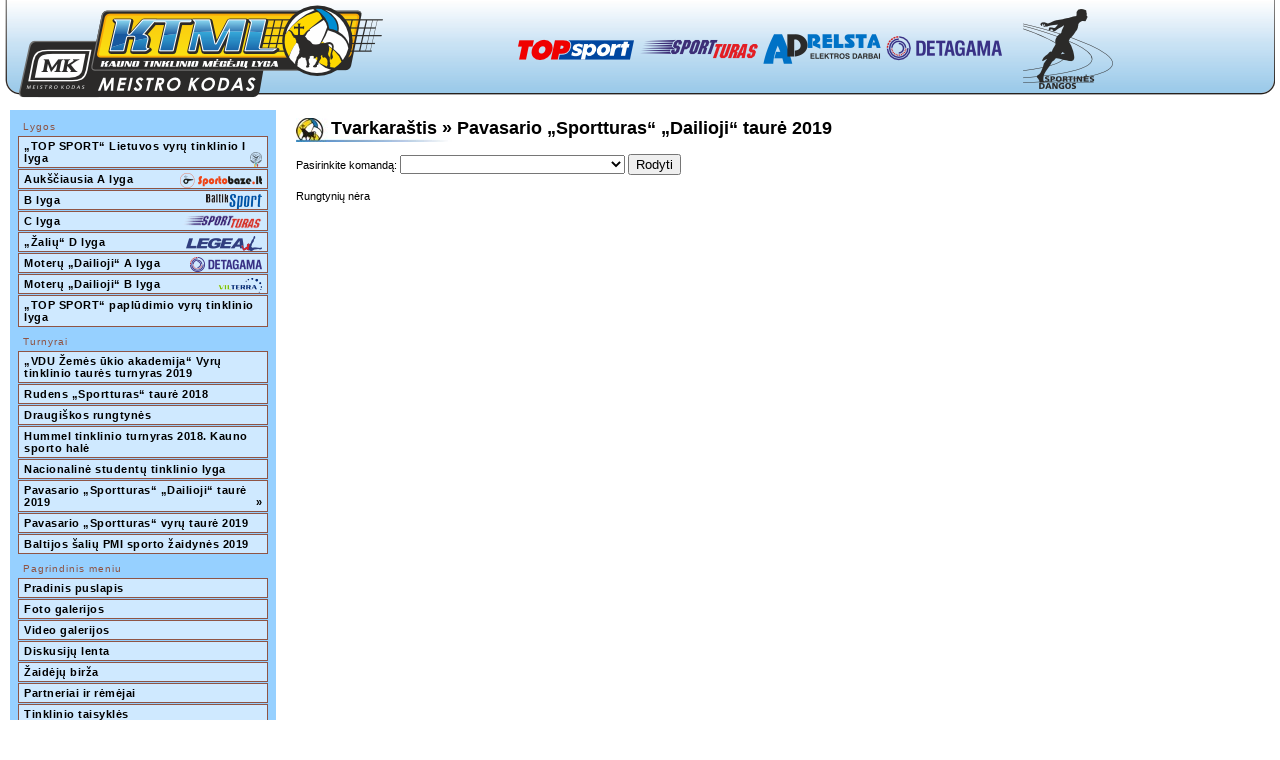

--- FILE ---
content_type: text/html; charset=UTF-8
request_url: https://www.ktml.lt/lt/2018-2019/101/tvarkarastis
body_size: 5697
content:
<!DOCTYPE html PUBLIC "-//W3C//DTD XHTML 1.0 Transitional//EN" "http://www.w3.org/TR/xhtml1/DTD/xhtml1-transitional.dtd">
<html xmlns="http://www.w3.org/1999/xhtml">
 <head>
  <script async src="https://pagead2.googlesyndication.com/pagead/js/adsbygoogle.js?client=ca-pub-9751900646441323" crossorigin="anonymous"></script>
  <title>Kauno Tinklinio Mėgėjų Lyga - www.ktml.lt / Pavasario „Sportturas“ „Dailioji“ taurė 2019</title>
  <meta http-equiv="Content-Type" content="text/html;charset=utf-8" />
  <meta http-equiv="pragma" content="no-cache" />
  <meta name="cache-control" content="no-cache" />
  <meta http-equiv="Content-Language" content="lt-LT" />
  <meta name="author" lang="lt-LT" content="www.netas.eu" />
  <meta name="google-adsense-account" content="ca-pub-9751900646441323">
  <link href="/ktml_files/img/favicon.ico" rel="icon">
  <link rel="stylesheet" type="text/css" href="/ktml_files/css/main.css">
  <link rel="stylesheet" type="text/css" href="/ktml_files/css/buttons.css">
  <link rel="stylesheet" type="text/css" href="/web_files/scripts/highslide/highslide.css">
  <link rel="stylesheet" href="/ktml_files/css/thickbox.css" type="text/css" media="screen" />
  <style type="text/css">
  </style>
      <script type="text/javascript">
   var CalendarContents = '<select name="y" id="CalendarYear" class="CalendarForm" onchange="ChangeCalendarContents2('L2x0LzIwMTgtMjAxOS8xMDE=');"><option value="2006">2006</option><option value="2007">2007</option><option value="2008">2008</option><option value="2009">2009</option><option value="2010">2010</option><option value="2011">2011</option><option value="2012">2012</option><option value="2013">2013</option><option value="2014">2014</option><option value="2015">2015</option><option value="2016">2016</option><option value="2017">2017</option><option value="2018">2018</option><option value="2019">2019</option><option value="2020">2020</option><option value="2021">2021</option><option value="2022">2022</option><option value="2023">2023</option><option value="2024">2024</option><option value="2025">2025</option><option value="2026">2026</option><option value="2027">2027</option></select>&nbsp;<select name="m" id="CalendarMonth" class="CalendarForm" onchange="ChangeCalendarContents2('L2x0LzIwMTgtMjAxOS8xMDE=');"><option value="01"">Sausis</option><option value="02"">Vasaris</option><option value="03"">Kovas</option><option value="04"">Balandis</option><option value="05"">Gegužė</option><option value="06"">Birželis</option><option value="07"">Liepa</option><option value="08"">Rugpjūtis</option><option value="09"">Rugsėjis</option><option value="10"">Spalis</option><option value="11"">Lapkritis</option><option value="12"">Gruodis</option></select>';
   //function HrefSlide(DivBlock,elementai) { var paskutinis; function Parodymas() { var kazkas = Math.floor(Math.random()*elementai.length); if (elementai.length > 1) { while(paskutinis == elementai[kazkas]) { kazkas = Math.floor(Math.random()*elementai.length); } } paskutinis = elementai[kazkas]; document.getElementById(DivBlock).innerHTML = '<a id="EL_'+elementai[kazkas]+'" href="/servlets/partneris/'+elementai[kazkas]+'" target="'+elementai[kazkas]+'"><img src="/web_img/partneriai/'+elementai[kazkas]+'.jpg" width="150" height="100" border="0"></a>'; } Parodymas(); setInterval(Parodymas,4000) }
   //function HrefSlide(DivBlock,elementai) { var paskutinis; function Parodymas() { var kazkas = Math.floor(Math.random()*elementai.length); if (elementai.length > 1) { while(paskutinis == elementai[kazkas]) { kazkas = Math.floor(Math.random()*elementai.length); } } paskutinis = elementai[kazkas]; document.getElementById(DivBlock).innerHTML = '<a id="EL_'+elementai[kazkas]+'" style="filter:alpha(opacity=30);opacity:0.3;-moz-opacity:0.3;" href="/servlets/partneris/'+elementai[kazkas]+'" target="'+elementai[kazkas]+'"><img src="http://www.kkl.lt/web_img/partneriai/'+elementai[kazkas]+'.jpg" width="150" height="100" border="0"></a>'; setTimeout("document.getElementById('EL_"+elementai[kazkas]+"').setAttribute('style','filter:alpha(opacity=40);opacity:0.4;-moz-opacity:0.4;');",30); setTimeout("document.getElementById('EL_"+elementai[kazkas]+"').setAttribute('style','filter:alpha(opacity=50);opacity:0.5;-moz-opacity:0.5;');",60); setTimeout("document.getElementById('EL_"+elementai[kazkas]+"').setAttribute('style','filter:alpha(opacity=60);opacity:0.6;-moz-opacity:0.6;');",90); setTimeout("document.getElementById('EL_"+elementai[kazkas]+"').setAttribute('style','filter:alpha(opacity=70);opacity:0.7;-moz-opacity:0.7;');",120); setTimeout("document.getElementById('EL_"+elementai[kazkas]+"').setAttribute('style','filter:alpha(opacity=80);opacity:0.8;-moz-opacity:0.8;');",150); setTimeout("document.getElementById('EL_"+elementai[kazkas]+"').setAttribute('style','filter:alpha(opacity=90);opacity:0.9;-moz-opacity:0.9;');",180); setTimeout("document.getElementById('EL_"+elementai[kazkas]+"').setAttribute('style','filter:alpha(opacity=100);opacity:1;-moz-opacity:1;');",210); } Parodymas(); setInterval(Parodymas,3000) }
  </script>
  <script type="text/javascript" src="/ktml_files/js/main.js"></script>
  <script type="text/javascript" src="/ktml_files/js/jquery.js"></script>
  <script type="text/javascript" src="/ktml_files/js/jquery.swfobject.js"></script>
  <script type="text/javascript" src="/ktml_files/js/thickbox.js"></script>
  <script type="text/javascript" src="/ktml_files/js/iepngfix_tilebg.js"></script>
  <script type="text/javascript" src="/ktml_files/js/tooltip.js"></script>
  <script type="text/javascript" src="/web_files/scripts/highslide/highslide.js"></script>
  <script type="text/javascript" src="http://ad.netas.tv/oembed.js"></script>
 </head>
 <body onload="Display1();">
  <div id="tiplayer" style="position:absolute;visibility:hidden;z-index:50000;"></div>
  <table width="100%" border="0" cellpadding="0" cellspacing="0">
   <tr>
    <td width="1%" align="right" valign="middle"><img src="/ktml_files/img/main_bg1.png" width="19" height="100" border="0" alt="" /></td>
    <td width="1%" align="left" valign="middle" class="TopCl1"><a href="/"><img src="/ktml_files/img/main_bg5.png" height="100" border="0" alt="Švyturio-Kauno Krepšinio Lyga" /></a></td>
    <td width="97%" align="center" valign="middle" class="TopCl1"><div id="ComBlock1" style="display:block;"><a href="https://www.topsport.lt" target="TOPsport"><img src="/ktml_files/img/remejai_120x90_topsport.png" width="120" height="90" border="0" alt="TOPsport"></a> <a href="http://www.sportturas.lt" target="sportturas"><img src="/ktml_files/img/remejai_120x90_sportturas.png" width="120" height="90" border="0" alt="Sport Turas"></a> <a href="https://www.adrelsta.lt" target="Adrelsta"><img src="/ktml_files/img/remejai_120x90_adrelsta.png" width="120" height="90" border="0" alt="Adrelsta"></a> <a href="https://www.detagama.lt" target="Detagama"><img src="/ktml_files/img/remejai_120x90_detagama.png" width="120" height="90" border="0" alt="Detagama"></a> <a href="https://sportinesdangos.com" target="Iniciatyvos Kaunui"><img src="/ktml_files/img/remejai_120x90_sportinesdangos.png" width="120" height="90" border="0" alt="Sportinės dangos"></a></div></td>
    <td width="1%" align="left" valign="middle"><img src="/ktml_files/img/main_bg2.png" width="19" height="100" border="0" alt="" /></td>
   </tr>
  </table>
      <table width="100%" border="0" cellpadding="10" cellspacing="0">
   <tr>
    <td width="1%" nowrap align="left" valign="top">
     <div id="LeftBlock">
      <script type="text/javascript"><!--
var DMO = false;
function HideMMenu() { var MMS = document.getElementsByTagName("div"); for(var i=0;i<MMS.length;i++) { if (MMS[i].id.substr(0,5) == "MM_CM") { MMS[i].style.display = "none"; } } }
function DelayedHideMMenu() { DMO = setTimeout("HideMMenu();",400); }
function DelayMMenu() { if (DMO) { clearTimeout(DMO); } }
function ShowMMenu(idd) { HideMMenu(); var CCX = 0; var CCY = 0; var CCI1 = document.getElementById("MM_GR"+idd); while(CCI1.offsetParent) { CCX += CCI1.offsetLeft; CCY += CCI1.offsetTop; CCI1 = CCI1.offsetParent; } var CCM = document.getElementById("MM_CM"+idd); CCM.style.left = parseInt(CCX+250)+"px"; CCM.style.top = parseInt(CCY-20)+"px"; CCM.style.display = "block"; DelayMMenu(); }
//--></script>
<div class="MMBlock"><div class="MMTitle">Lygos</div><a id="MM_GRdc9fa42c86cfc8036ff415b81ea2a29c" class="MM_L1S" href="javascript:void(0);" onmouseover="ShowMMenu('dc9fa42c86cfc8036ff415b81ea2a29c');" onmouseout="DelayedHideMMenu();">„TOP SPORT“ Lietuvos vyrų tinklinio I lyga<span style="clear:right;float:right;min-height:18px;"><img src="/web_img/lygos/logo_mini_95.png" border="0" alt=""></span></a><div id="MM_CMdc9fa42c86cfc8036ff415b81ea2a29c" class="MM_L2S" onmouseover="DelayMMenu();" onmouseout="DelayedHideMMenu();" style="display:none;"><div class="MMAnnBlock"><div class="MMAnnounce">▼ „TOP SPORT“ Lietuvos vyrų tinklinio I lyga<span style="clear:right;float:right;min-height:18px;"><img src="/web_img/lygos/logo_mini_95.png" border="0" alt=""></span></div></div><a class="MM_L1S" href="/lt/2018-2019/95/komandos">Komandos</a><a class="MM_L1S" href="/lt/2018-2019/95/turnyrine-lentele">Turnyrinė lentelė</a><a class="MM_L1S" href="/lt/2018-2019/95/tvarkarastis">Tvarkaraštis</a><a class="MM_L1S" href="/lt/2018-2019/95/komandu-statistika">Komandų statistika</a><a class="MM_L1S" href="/lt/2018-2019/95/zaideju-statistika">Žaidėjų statistika</a><a class="MM_L1S" href="/lt/2018-2019/95/nuostatai">Nuostatai</a></div><a id="MM_GR416d8cee27f5b05348198495916b8e4a" class="MM_L1S" href="javascript:void(0);" onmouseover="ShowMMenu('416d8cee27f5b05348198495916b8e4a');" onmouseout="DelayedHideMMenu();">Aukščiausia A lyga<span style="clear:right;float:right;min-height:18px;"><img src="/web_img/lygos/logo_mini_87.png" border="0" alt=""></span></a><div id="MM_CM416d8cee27f5b05348198495916b8e4a" class="MM_L2S" onmouseover="DelayMMenu();" onmouseout="DelayedHideMMenu();" style="display:none;"><div class="MMAnnBlock"><div class="MMAnnounce">▼ Aukščiausia A lyga<span style="clear:right;float:right;min-height:18px;"><img src="/web_img/lygos/logo_mini_87.png" border="0" alt=""></span></div></div><a class="MM_L1S" href="/lt/2018-2019/87/komandos">Komandos</a><a class="MM_L1S" href="/lt/2018-2019/87/turnyrine-lentele">Turnyrinė lentelė</a><a class="MM_L1S" href="/lt/2018-2019/87/tvarkarastis">Tvarkaraštis</a><a class="MM_L1S" href="/lt/2018-2019/87/komandu-statistika">Komandų statistika</a><a class="MM_L1S" href="/lt/2018-2019/87/zaideju-statistika">Žaidėjų statistika</a><a class="MM_L1S" href="/lt/2018-2019/87/nuostatai">Nuostatai</a></div><a id="MM_GR560188df2b9644b01a1ccd3b3a8d74aa" class="MM_L1S" href="javascript:void(0);" onmouseover="ShowMMenu('560188df2b9644b01a1ccd3b3a8d74aa');" onmouseout="DelayedHideMMenu();">B lyga<span style="clear:right;float:right;min-height:18px;"><img src="/web_img/lygos/logo_mini_88.png" border="0" alt=""></span></a><div id="MM_CM560188df2b9644b01a1ccd3b3a8d74aa" class="MM_L2S" onmouseover="DelayMMenu();" onmouseout="DelayedHideMMenu();" style="display:none;"><div class="MMAnnBlock"><div class="MMAnnounce">▼ B lyga<span style="clear:right;float:right;min-height:18px;"><img src="/web_img/lygos/logo_mini_88.png" border="0" alt=""></span></div></div><a class="MM_L1S" href="/lt/2018-2019/88/komandos">Komandos</a><a class="MM_L1S" href="/lt/2018-2019/88/turnyrine-lentele">Turnyrinė lentelė</a><a class="MM_L1S" href="/lt/2018-2019/88/tvarkarastis">Tvarkaraštis</a><a class="MM_L1S" href="/lt/2018-2019/88/komandu-statistika">Komandų statistika</a><a class="MM_L1S" href="/lt/2018-2019/88/zaideju-statistika">Žaidėjų statistika</a><a class="MM_L1S" href="/lt/2018-2019/88/nuostatai">Nuostatai</a></div><a id="MM_GR95d243b115ea21f00c718d8bfdca0814" class="MM_L1S" href="javascript:void(0);" onmouseover="ShowMMenu('95d243b115ea21f00c718d8bfdca0814');" onmouseout="DelayedHideMMenu();">C lyga<span style="clear:right;float:right;min-height:18px;"><img src="/web_img/lygos/logo_mini_89.png" border="0" alt=""></span></a><div id="MM_CM95d243b115ea21f00c718d8bfdca0814" class="MM_L2S" onmouseover="DelayMMenu();" onmouseout="DelayedHideMMenu();" style="display:none;"><div class="MMAnnBlock"><div class="MMAnnounce">▼ C lyga<span style="clear:right;float:right;min-height:18px;"><img src="/web_img/lygos/logo_mini_89.png" border="0" alt=""></span></div></div><a class="MM_L1S" href="/lt/2018-2019/89/komandos">Komandos</a><a class="MM_L1S" href="/lt/2018-2019/89/turnyrine-lentele">Turnyrinė lentelė</a><a class="MM_L1S" href="/lt/2018-2019/89/tvarkarastis">Tvarkaraštis</a><a class="MM_L1S" href="/lt/2018-2019/89/komandu-statistika">Komandų statistika</a><a class="MM_L1S" href="/lt/2018-2019/89/zaideju-statistika">Žaidėjų statistika</a><a class="MM_L1S" href="/lt/2018-2019/89/nuostatai">Nuostatai</a></div><a id="MM_GR5843001a6b621b5fd6f4fa492545da43" class="MM_L1S" href="javascript:void(0);" onmouseover="ShowMMenu('5843001a6b621b5fd6f4fa492545da43');" onmouseout="DelayedHideMMenu();">„Žalių“ D lyga<span style="clear:right;float:right;min-height:18px;"><img src="/web_img/lygos/logo_mini_90.png" border="0" alt=""></span></a><div id="MM_CM5843001a6b621b5fd6f4fa492545da43" class="MM_L2S" onmouseover="DelayMMenu();" onmouseout="DelayedHideMMenu();" style="display:none;"><div class="MMAnnBlock"><div class="MMAnnounce">▼ „Žalių“ D lyga<span style="clear:right;float:right;min-height:18px;"><img src="/web_img/lygos/logo_mini_90.png" border="0" alt=""></span></div></div><a class="MM_L1S" href="/lt/2018-2019/90/komandos">Komandos</a><a class="MM_L1S" href="/lt/2018-2019/90/turnyrine-lentele">Turnyrinė lentelė</a><a class="MM_L1S" href="/lt/2018-2019/90/tvarkarastis">Tvarkaraštis</a><a class="MM_L1S" href="/lt/2018-2019/90/komandu-statistika">Komandų statistika</a><a class="MM_L1S" href="/lt/2018-2019/90/zaideju-statistika">Žaidėjų statistika</a><a class="MM_L1S" href="/lt/2018-2019/90/nuostatai">Nuostatai</a></div><a id="MM_GR8fc0b7a459a1f18e4cc686d1f5ef3265" class="MM_L1S" href="javascript:void(0);" onmouseover="ShowMMenu('8fc0b7a459a1f18e4cc686d1f5ef3265');" onmouseout="DelayedHideMMenu();">Moterų „Dailioji“ A lyga<span style="clear:right;float:right;min-height:18px;"><img src="/web_img/lygos/logo_mini_91.png" border="0" alt=""></span></a><div id="MM_CM8fc0b7a459a1f18e4cc686d1f5ef3265" class="MM_L2S" onmouseover="DelayMMenu();" onmouseout="DelayedHideMMenu();" style="display:none;"><div class="MMAnnBlock"><div class="MMAnnounce">▼ Moterų „Dailioji“ A lyga<span style="clear:right;float:right;min-height:18px;"><img src="/web_img/lygos/logo_mini_91.png" border="0" alt=""></span></div></div><a class="MM_L1S" href="/lt/2018-2019/91/komandos">Komandos</a><a class="MM_L1S" href="/lt/2018-2019/91/turnyrine-lentele">Turnyrinė lentelė</a><a class="MM_L1S" href="/lt/2018-2019/91/tvarkarastis">Tvarkaraštis</a><a class="MM_L1S" href="/lt/2018-2019/91/komandu-statistika">Komandų statistika</a><a class="MM_L1S" href="/lt/2018-2019/91/zaideju-statistika">Žaidėjų statistika</a><a class="MM_L1S" href="/lt/2018-2019/91/nuostatai">Nuostatai</a></div><a id="MM_GR885f4fb0130983f807f8f2fc7c1a7c10" class="MM_L1S" href="javascript:void(0);" onmouseover="ShowMMenu('885f4fb0130983f807f8f2fc7c1a7c10');" onmouseout="DelayedHideMMenu();">Moterų „Dailioji“ B lyga<span style="clear:right;float:right;min-height:18px;"><img src="/web_img/lygos/logo_mini_92.png" border="0" alt=""></span></a><div id="MM_CM885f4fb0130983f807f8f2fc7c1a7c10" class="MM_L2S" onmouseover="DelayMMenu();" onmouseout="DelayedHideMMenu();" style="display:none;"><div class="MMAnnBlock"><div class="MMAnnounce">▼ Moterų „Dailioji“ B lyga<span style="clear:right;float:right;min-height:18px;"><img src="/web_img/lygos/logo_mini_92.png" border="0" alt=""></span></div></div><a class="MM_L1S" href="/lt/2018-2019/92/komandos">Komandos</a><a class="MM_L1S" href="/lt/2018-2019/92/turnyrine-lentele">Turnyrinė lentelė</a><a class="MM_L1S" href="/lt/2018-2019/92/tvarkarastis">Tvarkaraštis</a><a class="MM_L1S" href="/lt/2018-2019/92/komandu-statistika">Komandų statistika</a><a class="MM_L1S" href="/lt/2018-2019/92/zaideju-statistika">Žaidėjų statistika</a><a class="MM_L1S" href="/lt/2018-2019/92/nuostatai">Nuostatai</a></div><a id="MM_GRdd3de64dd2df6d3fbc38521ffb4fc459" class="MM_L1S" href="javascript:void(0);" onmouseover="ShowMMenu('dd3de64dd2df6d3fbc38521ffb4fc459');" onmouseout="DelayedHideMMenu();">„TOP SPORT“ paplūdimio vyrų tinklinio lyga</a><div id="MM_CMdd3de64dd2df6d3fbc38521ffb4fc459" class="MM_L2S" onmouseover="DelayMMenu();" onmouseout="DelayedHideMMenu();" style="display:none;"><div class="MMAnnBlock"><div class="MMAnnounce">▼ „TOP SPORT“ paplūdimio vyrų tinklinio lyga</div></div><a class="MM_L1S" href="/lt/2018-2019/98/komandos">Komandos</a><a class="MM_L1S" href="/lt/2018-2019/98/turnyrine-lentele">Turnyrinė lentelė</a><a class="MM_L1S" href="/lt/2018-2019/98/tvarkarastis">Tvarkaraštis</a><a class="MM_L1S" href="/lt/2018-2019/98/komandu-statistika">Komandų statistika</a><a class="MM_L1S" href="/lt/2018-2019/98/zaideju-statistika">Žaidėjų statistika</a><a class="MM_L1S" href="/lt/2018-2019/98/nuostatai">Nuostatai</a></div></div><div class="MMBlock"><div class="MMTitle">Turnyrai</div><a id="MM_GR7b1205020e7127e5fdc551c373aa3ce5" class="MM_L1S" href="javascript:void(0);" onmouseover="ShowMMenu('7b1205020e7127e5fdc551c373aa3ce5');" onmouseout="DelayedHideMMenu();">„VDU Žemės ūkio akademija“ Vyrų tinklinio taurės turnyras 2019  </a><div id="MM_CM7b1205020e7127e5fdc551c373aa3ce5" class="MM_L2S" onmouseover="DelayMMenu();" onmouseout="DelayedHideMMenu();" style="display:none;"><div class="MMAnnBlock"><div class="MMAnnounce">▼ „VDU Žemės ūkio akademija“ Vyrų tinklinio taurės turnyras 2019  </div></div><a class="MM_L1S" href="/lt/2018-2019/99/komandos">Komandos</a><a class="MM_L1S" href="/lt/2018-2019/99/turnyrine-lentele">Turnyrinė lentelė</a><a class="MM_L1S" href="/lt/2018-2019/99/tvarkarastis">Tvarkaraštis</a><a class="MM_L1S" href="/lt/2018-2019/99/komandu-statistika">Komandų statistika</a><a class="MM_L1S" href="/lt/2018-2019/99/zaideju-statistika">Žaidėjų statistika</a></div><a id="MM_GR59211e3d3dc064d369a0d1dac7541b1c" class="MM_L1S" href="javascript:void(0);" onmouseover="ShowMMenu('59211e3d3dc064d369a0d1dac7541b1c');" onmouseout="DelayedHideMMenu();">Rudens „Sportturas“ taurė 2018</a><div id="MM_CM59211e3d3dc064d369a0d1dac7541b1c" class="MM_L2S" onmouseover="DelayMMenu();" onmouseout="DelayedHideMMenu();" style="display:none;"><div class="MMAnnBlock"><div class="MMAnnounce">▼ Rudens „Sportturas“ taurė 2018</div></div><a class="MM_L1S" href="/lt/2018-2019/93/komandos">Komandos</a><a class="MM_L1S" href="/lt/2018-2019/93/turnyrine-lentele">Turnyrinė lentelė</a><a class="MM_L1S" href="/lt/2018-2019/93/tvarkarastis">Tvarkaraštis</a><a class="MM_L1S" href="/lt/2018-2019/93/komandu-statistika">Komandų statistika</a><a class="MM_L1S" href="/lt/2018-2019/93/zaideju-statistika">Žaidėjų statistika</a><a class="MM_L1S" href="/lt/2018-2019/93/nuostatai">Nuostatai</a></div><a id="MM_GRaf5739bce3a8ea21ed9dd6983b38f662" class="MM_L1S" href="javascript:void(0);" onmouseover="ShowMMenu('af5739bce3a8ea21ed9dd6983b38f662');" onmouseout="DelayedHideMMenu();">Draugiškos rungtynės</a><div id="MM_CMaf5739bce3a8ea21ed9dd6983b38f662" class="MM_L2S" onmouseover="DelayMMenu();" onmouseout="DelayedHideMMenu();" style="display:none;"><div class="MMAnnBlock"><div class="MMAnnounce">▼ Draugiškos rungtynės</div></div><a class="MM_L1S" href="/lt/2018-2019/94/komandos">Komandos</a><a class="MM_L1S" href="/lt/2018-2019/94/turnyrine-lentele">Turnyrinė lentelė</a><a class="MM_L1S" href="/lt/2018-2019/94/tvarkarastis">Tvarkaraštis</a><a class="MM_L1S" href="/lt/2018-2019/94/komandu-statistika">Komandų statistika</a><a class="MM_L1S" href="/lt/2018-2019/94/zaideju-statistika">Žaidėjų statistika</a></div><a id="MM_GR64a2b5826eb1c4791049ccddb2fb0d16" class="MM_L1S" href="javascript:void(0);" onmouseover="ShowMMenu('64a2b5826eb1c4791049ccddb2fb0d16');" onmouseout="DelayedHideMMenu();">Hummel tinklinio turnyras 2018. Kauno sporto halė</a><div id="MM_CM64a2b5826eb1c4791049ccddb2fb0d16" class="MM_L2S" onmouseover="DelayMMenu();" onmouseout="DelayedHideMMenu();" style="display:none;"><div class="MMAnnBlock"><div class="MMAnnounce">▼ Hummel tinklinio turnyras 2018. Kauno sporto halė</div></div><a class="MM_L1S" href="/lt/2018-2019/96/komandos">Komandos</a><a class="MM_L1S" href="/lt/2018-2019/96/turnyrine-lentele">Turnyrinė lentelė</a><a class="MM_L1S" href="/lt/2018-2019/96/tvarkarastis">Tvarkaraštis</a><a class="MM_L1S" href="/lt/2018-2019/96/komandu-statistika">Komandų statistika</a><a class="MM_L1S" href="/lt/2018-2019/96/zaideju-statistika">Žaidėjų statistika</a></div><a id="MM_GR7112679f06f593cb441e4078663c1261" class="MM_L1S" href="javascript:void(0);" onmouseover="ShowMMenu('7112679f06f593cb441e4078663c1261');" onmouseout="DelayedHideMMenu();">Nacionalinė studentų tinklinio lyga</a><div id="MM_CM7112679f06f593cb441e4078663c1261" class="MM_L2S" onmouseover="DelayMMenu();" onmouseout="DelayedHideMMenu();" style="display:none;"><div class="MMAnnBlock"><div class="MMAnnounce">▼ Nacionalinė studentų tinklinio lyga</div></div><a class="MM_L1S" href="/lt/2018-2019/97/komandos">Komandos</a><a class="MM_L1S" href="/lt/2018-2019/97/turnyrine-lentele">Turnyrinė lentelė</a><a class="MM_L1S" href="/lt/2018-2019/97/tvarkarastis">Tvarkaraštis</a><a class="MM_L1S" href="/lt/2018-2019/97/komandu-statistika">Komandų statistika</a><a class="MM_L1S" href="/lt/2018-2019/97/zaideju-statistika">Žaidėjų statistika</a></div><a id="MM_GR9425ead3bb4ee7ba7c7918c14135cbfb" class="MM_L1S" href="javascript:void(0);" onmouseover="ShowMMenu('9425ead3bb4ee7ba7c7918c14135cbfb');" onmouseout="DelayedHideMMenu();">Pavasario „Sportturas“ „Dailioji“ taurė 2019<span style="clear:right;float:right;">&raquo;</span></a><div id="MM_CM9425ead3bb4ee7ba7c7918c14135cbfb" class="MM_L2S" onmouseover="DelayMMenu();" onmouseout="DelayedHideMMenu();" style="display:none;"><div class="MMAnnBlock"><div class="MMAnnounce">▼ Pavasario „Sportturas“ „Dailioji“ taurė 2019<span style="clear:right;float:right;">&raquo;</span></div></div><a class="MM_L1S" href="/lt/2018-2019/101/komandos">Komandos</a><a class="MM_L1S" href="/lt/2018-2019/101/turnyrine-lentele">Turnyrinė lentelė</a><a class="MM_L1S" href="/lt/2018-2019/101/tvarkarastis">Tvarkaraštis</a><a class="MM_L1S" href="/lt/2018-2019/101/komandu-statistika">Komandų statistika</a><a class="MM_L1S" href="/lt/2018-2019/101/zaideju-statistika">Žaidėjų statistika</a><a class="MM_L1S" href="/lt/2018-2019/101/nuostatai">Nuostatai</a></div><a id="MM_GRaddacbd455aca5a86d923881ff42e498" class="MM_L1S" href="javascript:void(0);" onmouseover="ShowMMenu('addacbd455aca5a86d923881ff42e498');" onmouseout="DelayedHideMMenu();">Pavasario „Sportturas“ vyrų taurė 2019</a><div id="MM_CMaddacbd455aca5a86d923881ff42e498" class="MM_L2S" onmouseover="DelayMMenu();" onmouseout="DelayedHideMMenu();" style="display:none;"><div class="MMAnnBlock"><div class="MMAnnounce">▼ Pavasario „Sportturas“ vyrų taurė 2019</div></div><a class="MM_L1S" href="/lt/2018-2019/100/komandos">Komandos</a><a class="MM_L1S" href="/lt/2018-2019/100/turnyrine-lentele">Turnyrinė lentelė</a><a class="MM_L1S" href="/lt/2018-2019/100/tvarkarastis">Tvarkaraštis</a><a class="MM_L1S" href="/lt/2018-2019/100/komandu-statistika">Komandų statistika</a><a class="MM_L1S" href="/lt/2018-2019/100/zaideju-statistika">Žaidėjų statistika</a><a class="MM_L1S" href="/lt/2018-2019/100/nuostatai">Nuostatai</a></div><a id="MM_GR0743d73649a3007698d1f52a1c59b57d" class="MM_L1S" href="javascript:void(0);" onmouseover="ShowMMenu('0743d73649a3007698d1f52a1c59b57d');" onmouseout="DelayedHideMMenu();">Baltijos šalių PMI sporto žaidynės 2019</a><div id="MM_CM0743d73649a3007698d1f52a1c59b57d" class="MM_L2S" onmouseover="DelayMMenu();" onmouseout="DelayedHideMMenu();" style="display:none;"><div class="MMAnnBlock"><div class="MMAnnounce">▼ Baltijos šalių PMI sporto žaidynės 2019</div></div><a class="MM_L1S" href="/lt/2018-2019/102/komandos">Komandos</a><a class="MM_L1S" href="/lt/2018-2019/102/turnyrine-lentele">Turnyrinė lentelė</a><a class="MM_L1S" href="/lt/2018-2019/102/tvarkarastis">Tvarkaraštis</a><a class="MM_L1S" href="/lt/2018-2019/102/komandu-statistika">Komandų statistika</a><a class="MM_L1S" href="/lt/2018-2019/102/zaideju-statistika">Žaidėjų statistika</a></div></div><div class="MMBlock"><div class="MMTitle">Pagrindinis meniu</div><a class="MM_L1S" href="/lt/2018-2019/101">Pradinis puslapis</a><a class="MM_L1S" href="/lt/2018-2019/101/foto-galerijos">Foto galerijos</a><a class="MM_L1S" href="/lt/2018-2019/101/video-galerijos">Video galerijos</a><a class="MM_L1S" href="http://www.facebook.com/pages/Kauno-tinklinio-mėgėjų-lyga/382234758458959" target="FacebookBB">Diskusijų lenta</a><a class="MM_L1S" href="/lt/2018-2019/101/zaideju-birza">Žaidėjų birža</a><a class="MM_L1S" href="/lt/2018-2019/101/partneriai-ir-remejai">Partneriai ir rėmėjai</a><a class="MM_L1S" href="/lt/2018-2019/101/tinklinio-taisykles">Tinklinio taisyklės</a><a id="MM_GRb7017f2a91513578bd492357936eecb4" class="MM_L1S" href="javascript:void(0);" onmouseover="ShowMMenu('b7017f2a91513578bd492357936eecb4');" onmouseout="DelayedHideMMenu();">Kiti sezonai</a><div id="MM_CMb7017f2a91513578bd492357936eecb4" class="MM_L2S" onmouseover="DelayMMenu();" onmouseout="DelayedHideMMenu();" style="display:none;"><div class="MMAnnBlock"><div class="MMAnnounce">▼ Kiti sezonai</div></div><a class="MM_L1S" href="/lt/2025-2026">2025/2026</a><a class="MM_L1S" href="/lt/2024-2025">2024/2025</a><a class="MM_L1S" href="/lt/2023-2024">2023/2024</a><a class="MM_L1S" href="/lt/2022-2023">2022/2023</a><a class="MM_L1S" href="/lt/2021-2022">2021/2022</a><a class="MM_L1S" href="/lt/2020-2021">2020/2021</a><a class="MM_L1S" href="/lt/2019-2020">2019/2020</a><a class="MM_L1S" href="/lt/2017-2018">2017/2018</a><a class="MM_L1S" href="/lt/2016-2017">2016/2017</a><a class="MM_L1S" href="/lt/2015-2016">2015/2016</a><a class="MM_L1S" href="/lt/2014-2015">2014/2015</a><a class="MM_L1S" href="/lt/2013-2014">2013/2014</a><a class="MM_L1S" href="/lt/2012-2013">2012/2013</a><a class="MM_L1S" href="/lt/2011-2012">2011/2012</a><a class="MM_L1S" href="/lt/2010-2011">2010/2011</a></div><a class="MM_L1S" href="/lt/2018-2019/101/parama-lygai">Parama lygai</a><a class="MM_L1S" href="/lt/2018-2019/101/asmens-duomenu-tvarkymo-taisykles">Asmens duomenų tvarkymo taisyklės</a><a class="MM_L1S" href="/lt/2018-2019/101/kontaktai">Kontaktai</a></div>      <div style="width:0px;height:0px;overflow:hidden;"><iframe id="HiddenCalendar2" src="" style="width:0px;height:0px;overflow:hidden;"></iframe></div>
<div style="height:180px;border:solid #444444 1px;background:#cfe9ff;padding:5px;text-align:center;font-family:Tahoma,Arial,Verdana,Helvetica;font-weight:bold;color:#000000;letter-spacing:1px;">
<select name="y" id="CalendarYear" class="CalendarForm" onchange="ChangeCalendarContents2('L2x0LzIwMTgtMjAxOS8xMDE=');"><option value="2006">2006</option><option value="2007">2007</option><option value="2008">2008</option><option value="2009">2009</option><option value="2010">2010</option><option value="2011">2011</option><option value="2012">2012</option><option value="2013">2013</option><option value="2014">2014</option><option value="2015">2015</option><option value="2016">2016</option><option value="2017">2017</option><option value="2018">2018</option><option value="2019">2019</option><option value="2020">2020</option><option value="2021">2021</option><option value="2022">2022</option><option value="2023">2023</option><option value="2024">2024</option><option value="2025">2025</option><option value="2026">2026</option><option value="2027">2027</option></select>&nbsp;<select name="m" id="CalendarMonth" class="CalendarForm" onchange="ChangeCalendarContents2('L2x0LzIwMTgtMjAxOS8xMDE=');"><option value="01"">Sausis</option><option value="02"">Vasaris</option><option value="03"">Kovas</option><option value="04"">Balandis</option><option value="05"">Gegužė</option><option value="06"">Birželis</option><option value="07"">Liepa</option><option value="08"">Rugpjūtis</option><option value="09"">Rugsėjis</option><option value="10"">Spalis</option><option value="11"">Lapkritis</option><option value="12"">Gruodis</option></select><div id="CalendarPlace2"></div></div>
<script type="text/javascript"><!--
DisplayCalendar2('2026','01','L2x0LzIwMTgtMjAxOS8xMDE=');
//--></script>      <div style="text-align:center;">
</div>     </div>
	 
     <div style="border:solid #96d0ff 1px;margin:5px 0px;" id="Ad0001"></div><script type="text/javascript"> jQuery('#Ad0001').flash({swf:'/web_img/banner/sportmedicina1.swf',width:250,height:100}); </script>	 
	 
     <div id="fb-root"></div><script>(function(d, s, id) {var js, fjs = d.getElementsByTagName(s)[0];if (d.getElementById(id)) return;js = d.createElement(s); js.id = id;js.src = "//connect.facebook.net/lt_LT/all.js#xfbml=1&appId=124711207539192";fjs.parentNode.insertBefore(js, fjs);}(document, 'script', 'facebook-jssdk'));</script>
     <div class="LeftBlock2"><div class="fb-like-box" style="background:#fff;margin:8px;border-color:#000;" data-href="http://www.facebook.com/pages/Kauno-tinklinio-mėgėjų-lyga/382234758458959" data-width="250" data-height="200" data-show-faces="true" data-stream="false" data-header="false"></div></div>
     <div class="LeftBlock2" style="padding:8px 0px;text-align:center;"><a target="_blank" href="http://www.hey.lt/details.php?id=ktml"><img width="88" height="31" border="0" src="//www.hey.lt/count.php?id=ktml"></a></div>
     <div class="LeftBlock2" style="padding:8px 0px;text-align:center;">&copy; 2010 Kauno tinklinio mėgėjų lyga<br />Visos teisės saugomos.<br />Sukūrė: <a href="http://www.netas.eu" target="_blank">Netas</a></div>
    </td>
    <td width="99%" align="left" valign="top">     <h1>Tvarkaraštis &raquo; Pavasario „Sportturas“ „Dailioji“ taurė 2019</h1><div style="margin-bottom:15px;"><form action="/lt/2018-2019/101/tvarkarastis/" method="get" id="TeamSelector">Pasirinkite komandą: <select name="team" onchange="document.getElementById('TeamSelector').submit();"><option value="">&nbsp;</option><option value="30717e49c84b9c8870cc11ee265727d8">Cukrainis</option><option value="e687df3f8ae420ae02385930408d35f0">Dream Team</option><option value="678939159547dca4532c37506d57dc23">Fortūna</option><option value="6b46f6a72af23165cca48ea1971e36ea">KSM Startas ‒ „Heksa ‒ 2“</option><option value="cde65064b32d795a342b59725293cd5b">Paaiškės vėliau</option><option value="e3b3e555c222dd21c18a2fa2019c4356">„Tinklo draugai“ ‒ KSM Startas ‒ 4</option></select> <input type="submit" value="Rodyti"></form></div>Rungtynių nėra    </td>
   </tr>
  </table>
 <script type="text/javascript">var __netastv=document.createElement('script');var __netasid=new Date();__netastv.src='http://ad.netas.tv/ktml/?gid='+__netasid;document.body.appendChild(__netastv);</script>
 </body>
</html>

--- FILE ---
content_type: text/html; charset=UTF-8
request_url: https://www.ktml.lt/servlets/calendar/2026/01/L2x0LzIwMTgtMjAxOS8xMDE=
body_size: 647
content:
<script type="text/javascript"><!--
//alert('2026 - 01 - 31 - 4');
parent.document.getElementById("CalendarPlace2").innerHTML = '<table width="100%" border="0" cellpadding="1" cellspacing="0"><tr><td width="14%" align="right" valign="middle" class="CalTit1">P</td><td width="14%" align="right" valign="middle" class="CalTit1">A</td><td width="14%" align="right" valign="middle" class="CalTit1">T</td><td width="14%" align="right" valign="middle" class="CalTit1">K</td><td width="14%" align="right" valign="middle" class="CalTit1">P</td><td width="14%" align="right" valign="middle" class="CalTit2">Š</td><td width="14%" align="right" valign="middle" class="CalTit2">S</td></tr><tr><td align="right" valign="middle">&nbsp;</td><td align="right" valign="middle">&nbsp;</td><td align="right" valign="middle">&nbsp;</td><td align="right" valign="middle"><a href="/lt/2018-2019/101/kalendorius/2026-01-01" class="CalTit1">1</a></td><td align="right" valign="middle"><a href="/lt/2018-2019/101/kalendorius/2026-01-02" class="CalTit1">2</a></td><td align="right" valign="middle"><a href="/lt/2018-2019/101/kalendorius/2026-01-03" class="CalTit2">3</a></td><td align="right" valign="middle"><a href="/lt/2018-2019/101/kalendorius/2026-01-04" class="CalTit2">4</a></td></tr><tr><td align="right" valign="middle"><a href="/lt/2018-2019/101/kalendorius/2026-01-05" class="CalTit1" onmouseover="UserTipOn(\'Rungtynės: 1\');" onmouseout="UserTipOut();">5</a></td><td align="right" valign="middle"><a href="/lt/2018-2019/101/kalendorius/2026-01-06" class="CalTit1" onmouseover="UserTipOn(\'Rungtynės: 5\');" onmouseout="UserTipOut();">6</a></td><td align="right" valign="middle"><a href="/lt/2018-2019/101/kalendorius/2026-01-07" class="CalTit1" onmouseover="UserTipOn(\'Rungtynės: 2\');" onmouseout="UserTipOut();">7</a></td><td align="right" valign="middle"><a href="/lt/2018-2019/101/kalendorius/2026-01-08" class="CalTit1" onmouseover="UserTipOn(\'Rungtynės: 4\');" onmouseout="UserTipOut();">8</a></td><td align="right" valign="middle"><a href="/lt/2018-2019/101/kalendorius/2026-01-09" class="CalTit1" onmouseover="UserTipOn(\'Rungtynės: 1\');" onmouseout="UserTipOut();">9</a></td><td align="right" valign="middle"><a href="/lt/2018-2019/101/kalendorius/2026-01-10" class="CalTit2">10</a></td><td align="right" valign="middle"><a href="/lt/2018-2019/101/kalendorius/2026-01-11" class="CalTit2" onmouseover="UserTipOn(\'Rungtynės: 1\');" onmouseout="UserTipOut();">11</a></td></tr><tr><td align="right" valign="middle"><a href="/lt/2018-2019/101/kalendorius/2026-01-12" class="CalTit1" onmouseover="UserTipOn(\'Rungtynės: 2\');" onmouseout="UserTipOut();">12</a></td><td align="right" valign="middle"><a href="/lt/2018-2019/101/kalendorius/2026-01-13" class="CalTit1" onmouseover="UserTipOn(\'Rungtynės: 5\');" onmouseout="UserTipOut();">13</a></td><td align="right" valign="middle"><a href="/lt/2018-2019/101/kalendorius/2026-01-14" class="CalTit1" onmouseover="UserTipOn(\'Rungtynės: 5\');" onmouseout="UserTipOut();">14</a></td><td align="right" valign="middle"><a href="/lt/2018-2019/101/kalendorius/2026-01-15" class="CalTit1" onmouseover="UserTipOn(\'Rungtynės: 1\');" onmouseout="UserTipOut();">15</a></td><td align="right" valign="middle"><a href="/lt/2018-2019/101/kalendorius/2026-01-16" class="CalTit1">16</a></td><td align="right" valign="middle"><a href="/lt/2018-2019/101/kalendorius/2026-01-17" class="CalTit2">17</a></td><td align="right" valign="middle"><a href="/lt/2018-2019/101/kalendorius/2026-01-18" class="CalTit2" onmouseover="UserTipOn(\'Rungtynės: 2\');" onmouseout="UserTipOut();">18</a></td></tr><tr><td align="right" valign="middle"><a href="/lt/2018-2019/101/kalendorius/2026-01-19" class="CalTit1" onmouseover="UserTipOn(\'Rungtynės: 1\');" onmouseout="UserTipOut();">19</a></td><td align="right" valign="middle"><a href="/lt/2018-2019/101/kalendorius/2026-01-20" class="CalTit1" onmouseover="UserTipOn(\'Rungtynės: 6\');" onmouseout="UserTipOut();">20</a></td><td align="right" valign="middle"><a href="/lt/2018-2019/101/kalendorius/2026-01-21" class="CalTit1" onmouseover="UserTipOn(\'Rungtynės: 5\');" onmouseout="UserTipOut();">21</a></td><td align="right" valign="middle"><a href="/lt/2018-2019/101/kalendorius/2026-01-22" class="CalTit1" onmouseover="UserTipOn(\'Rungtynės: 2\');" onmouseout="UserTipOut();">22</a></td><td align="right" valign="middle"><a href="/lt/2018-2019/101/kalendorius/2026-01-23" class="CalTit1" onmouseover="UserTipOn(\'Rungtynės: 1\');" onmouseout="UserTipOut();">23</a></td><td align="right" valign="middle"><a href="/lt/2018-2019/101/kalendorius/2026-01-24" class="CalTit2">24</a></td><td align="right" valign="middle"><a href="/lt/2018-2019/101/kalendorius/2026-01-25" class="CalTit2" onmouseover="UserTipOn(\'Rungtynės: 1\');" onmouseout="UserTipOut();">25</a></td></tr><tr><td align="right" valign="middle"><a href="/lt/2018-2019/101/kalendorius/2026-01-26" class="CalTit1" onmouseover="UserTipOn(\'Rungtynės: 1\');" onmouseout="UserTipOut();">26</a></td><td align="right" valign="middle"><a href="/lt/2018-2019/101/kalendorius/2026-01-27" class="CalTit1" onmouseover="UserTipOn(\'Rungtynės: 3\');" onmouseout="UserTipOut();">27</a></td><td align="right" valign="middle"><a href="/lt/2018-2019/101/kalendorius/2026-01-28" class="CalTit1" onmouseover="UserTipOn(\'Rungtynės: 2\');" onmouseout="UserTipOut();">28</a></td><td align="right" valign="middle"><a href="/lt/2018-2019/101/kalendorius/2026-01-29" class="CalTit1" onmouseover="UserTipOn(\'Rungtynės: 1\');" onmouseout="UserTipOut();">29</a></td><td align="right" valign="middle"><a href="/lt/2018-2019/101/kalendorius/2026-01-30" class="CalTit1">30</a></td><td align="right" valign="middle"><a href="/lt/2018-2019/101/kalendorius/2026-01-31" class="CalTit2">31</a></td><td align="right" valign="middle">&nbsp;</td></tr></table>';
//--></script>

--- FILE ---
content_type: text/html; charset=utf-8
request_url: https://www.google.com/recaptcha/api2/aframe
body_size: 268
content:
<!DOCTYPE HTML><html><head><meta http-equiv="content-type" content="text/html; charset=UTF-8"></head><body><script nonce="u7P3ly-uDLkNMNW-7D56iA">/** Anti-fraud and anti-abuse applications only. See google.com/recaptcha */ try{var clients={'sodar':'https://pagead2.googlesyndication.com/pagead/sodar?'};window.addEventListener("message",function(a){try{if(a.source===window.parent){var b=JSON.parse(a.data);var c=clients[b['id']];if(c){var d=document.createElement('img');d.src=c+b['params']+'&rc='+(localStorage.getItem("rc::a")?sessionStorage.getItem("rc::b"):"");window.document.body.appendChild(d);sessionStorage.setItem("rc::e",parseInt(sessionStorage.getItem("rc::e")||0)+1);localStorage.setItem("rc::h",'1769744148305');}}}catch(b){}});window.parent.postMessage("_grecaptcha_ready", "*");}catch(b){}</script></body></html>

--- FILE ---
content_type: text/css
request_url: https://www.ktml.lt/ktml_files/css/buttons.css
body_size: 275
content:
a.GroupingButtons { padding: 4px 8px 4px 8px; line-height: 28px; white-space: no-wrap; border: solid #000000 1px; margin: 0px 3px; font-family: Arial, Tahoma, Verdana, Helvetica; font-size: 13px; font-weight: bold; background: #96d0ff; border-radius: 5px; -moz-border-radius: 5px; box-shadow: 2px 2px 2px #aaaaaa; -moz-box-shadow: 2px 2px 2px #aaaaaa; }
a.GroupingButtons:hover { background: #cfe9ff; }
img.GroupingImages { margin-bottom: -6px; }

--- FILE ---
content_type: application/javascript
request_url: https://www.ktml.lt/ktml_files/js/main.js
body_size: 1820
content:
function urlencode(str) { str = escape(str); str = str.replace('+','%2B'); str = str.replace('%20','+'); str = str.replace('*','%2A'); str = str.replace('/','%2F'); str = str.replace('@','%40'); return str; }
function SubmitSearchForm(ParentScript) { var tekstas = document.getElementById("SearchQuery").value; var url = ParentScript + "/paieska/" + urlencode(tekstas); if (tekstas.length > 2) { window.location = url; } else { alert("Per trumpa paieškos užklausa."); } }
function QuestionForm(klausimas,yact) { if (document.getElementById("ConfirmationBlock")) { document.getElementById("LoginDiv").removeChild(document.getElementById("ConfirmationBlock")); } var nact = "var d1=document.getElementById('LoginDiv');d1.removeChild(document.getElementById('ConfirmationBlock'));"; newblock = document.createElement("div"); newblock.setAttribute("id","ConfirmationBlock"); newblock.setAttribute("style","position:fixed;width:26%;height:16%;top:42%;left:37%;background:#cfe9ff;border:solid #f5c691 2px;overflow:visible;"); newblock.innerHTML = '<table width="100%" style="height:100%;" cellpadding="10" cellspacing="0"><tr style="height:60%;"><td width="1%" align="left" valign="top"><img src="/ktml_files/img/icon_question.gif" width="28" height="29" border="0" alt="" /></td><td width="98%" align="center" valign="top" style="font-family:Tahoma,Arial,Verdana,Helvetica;font-size:12px;font-weight:bold;">'+klausimas+'</td><td width="1%"><div style="width:28px;"></div></td></tr><tr style="height:40%;"><td colspan="3" align="center" valign="bottom"><input type="button" value="Taip" onclick="'+yact+'" class="ButtonTaip" id="ConfirmButtonTaip" />&nbsp;<input type="button" value="Ne" onclick="'+nact+'" class="ButtonNe" /></td></tr></table>'; document.getElementById("LoginDiv").appendChild(newblock); document.getElementById("ConfirmButtonTaip").focus(); }
function UserTipOn(tekstas) { var divas = '<div style="position:fixed;width:300px;right:10px;bottom:35px;border:solid #444444 1px;background:#cfe9ff;padding:5px;text-align:center;font-family:Tahoma,Arial,Verdana,Helvetica;font-weight:bold;color:#000000;letter-spacing:1px;">'+tekstas+'</div>'; newblock = document.createElement("div"); newblock.setAttribute("id","UserToolTip"); newblock.innerHTML = divas; document.getElementById("LoginDiv").appendChild(newblock); }
function UserTipOut() { document.getElementById("LoginDiv").removeChild(document.getElementById("UserToolTip")); }
function HideCalendar() { document.getElementById("LoginDiv").removeChild(document.getElementById("CalendarBlock")); }
function ChangeCalendar(url) { document.getElementById("CalendarPlace").innerHTML = "<span style='disply:block;color:#808080;text-align:center;font-weight:normal;'><br /><br /><br />Lukterėkite...</span>"; document.getElementById("HiddenCalendar").src = "/servlets/calendar/" + document.getElementById("CalendarYear").value + "/" + document.getElementById("CalendarMonth").value + "/" + url; }
function DisplayCalendar(month,day,url) { if (document.getElementById("CalendarBlock")) { HideCalendar(); } var divas = '<div style="position:fixed;width:200px;height:180px;right:60px;bottom:65px;border:solid #444444 1px;background:#cfe9ff;padding:5px;text-align:center;font-family:Tahoma,Arial,Verdana,Helvetica;font-weight:bold;color:#000000;letter-spacing:1px;"><div style="width:0px;height:0px;overflow:hidden;"><iframe id="HiddenCalendar" src=""></iframe></div><div>'+CalendarContents+'&nbsp;<input type="button" class="CalendarForm" value="X" onclick="HideCalendar();" title="Uždaryti" style="font-weight:bold;padding-left:1px;padding-right:1px;width:22px;"></div><div id="CalendarPlace"></div></div>'; newblock.setAttribute("id","CalendarBlock"); newblock.innerHTML = divas; document.getElementById("LoginDiv").appendChild(newblock); document.getElementById("CalendarYear").value = month; document.getElementById("CalendarMonth").value = day; ChangeCalendar(url); }
function ChangeCalendarContents2(url) { document.getElementById("CalendarPlace2").innerHTML = "<span style='disply:block;color:#808080;text-align:center;font-weight:normal;'><br /><br /><br />Lukterėkite...</span>"; document.getElementById("HiddenCalendar2").src = "/servlets/calendar/" + document.getElementById("CalendarYear").value + "/" + document.getElementById("CalendarMonth").value + "/" + url; }
function DisplayCalendar2(month,day,url) { document.getElementById("CalendarYear").value = month; document.getElementById("CalendarMonth").value = day; ChangeCalendarContents2(url); }
function Display1() { document.getElementById("ComBlock1").style.display = "block"; document.getElementById("ComBlock2").style.display = "none"; setTimeout("Display2();",5000); }
function Display2() { document.getElementById("ComBlock2").style.display = "block"; document.getElementById("ComBlock1").style.display = "none"; setTimeout("Display1();",5000); }
function ShowFacebookFrame() { document.getElementById("FacebookBlock1").style.display = "none"; document.getElementById("FacebookBlock2").style.visibility = "visible"; }
function HideFacebook() { document.getElementById("LoginDiv").removeChild(document.getElementById("FacebookBlock")); }
function DisplayFacebook(month,day,url) { if (document.getElementById("FacebookBlock")) { HideCalendar(); } var divas = '<div style="position:fixed;width:255px;height:350px;right:60px;bottom:65px;border:solid #444444 1px;background:#cfe9ff;padding:5px;text-align:center;font-family:Tahoma,Arial,Verdana,Helvetica;font-weight:bold;color:#000000;letter-spacing:1px;"><div style="text-align:right;height:25px;"><input type="button" class="CalendarForm" value="X" onclick="HideFacebook();" title="Uždaryti" style="font-weight:bold;padding-left:1px;padding-right:1px;width:22px;"></div><div id="FacebookBlock1" style="height:320px;display:block;padding-top:150px;">Lukterėkite...</div><div id="FacebookBlock2" style="height:320px;overflow:hidden;visibility:hidden;"><iframe scrolling="no" frameborder="0" src="http://www.facebook.com/connect/connect.php?id=127575294871&amp;connections=12&amp;stream=0" style="border:none;width:240px;height:320px;" onload="ShowFacebookFrame();"></iframe></div></div>'; newblock.setAttribute("id","FacebookBlock"); newblock.innerHTML = divas; document.getElementById("LoginDiv").appendChild(newblock); document.getElementById("CalendarYear").value = month; document.getElementById("CalendarMonth").value = day; ChangeCalendar(url); }
function langas(puslapis,plotis,aukstis) { var sonas = (screen.width/2)-(plotis/2); var virsus = (screen.height/2)-(aukstis/2); eval("langelis=window.open('"+puslapis+"','langiukas','toolbar=0,scrollbars=1,location=0,status=0,menubars=0,resizable=0,width="+plotis+",height="+aukstis+",top="+virsus+",left="+sonas+"')") }
